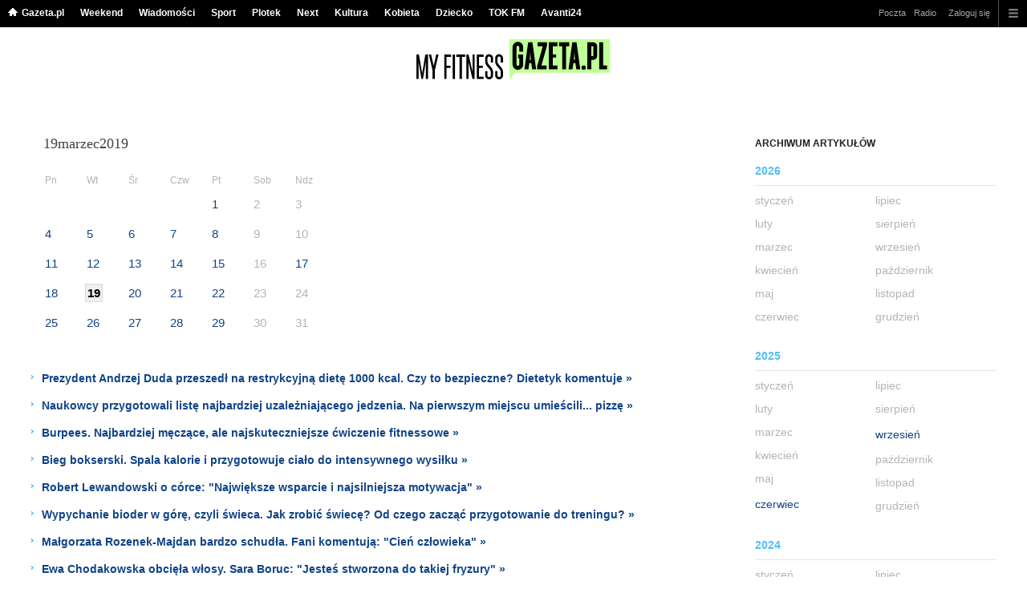

--- FILE ---
content_type: text/html;charset=UTF-8
request_url: https://myfitness.gazeta.pl/myfitness/3660000,0,,,,2019-03-19.html
body_size: 14341
content:
<!DOCTYPE HTML> 
<html>

<!-- head 1.4 -->
<head><meta http-equiv="Content-Type" content="text/html; charset=UTF-8">
<meta http-equiv="Content-Language" content="pl">
<title>Trening, Ćwiczenia, Odchudzanie, Dieta, Zdrowie - MyFitness.Gazeta.pl</title>
<META NAME="ROBOTS" CONTENT="NOARCHIVE">
		<META NAME="GOOGLEBOT" CONTENT="NOARCHIVE">
	<!-- fbopengraph 2.1 -->
<meta property="og:site_name" content="myfitness.pl"/> 
<meta property="fb:app_id" content="1786617661592210"/>
		<meta property="og:locale" content="pl_PL" />

<!-- imageQueue blacked out! -->
<!-- xxxxx -->
<META name="google-site-verification" content="ndHrHBfBczR9E/e2gPRLuP3N0bLbnkkhZKd/awuYWwQ=" />
<meta name="Description" content="Dowiedz się najnowszych wiadomości ze świata Fitness. Plany treningowe, ćwiczenia odchudzające, porady żywieniowe i nie tylko. Jak zacząć trenować? Jak mieć płaski brzuch? Bieganie, siłownia, ćwiczenia na brzuch, nogi, pośladki i ręce. Wszystko dla miłośników sportu i zdrowego trybu życia!">
<meta name="Keywords" content="gazeta,wyborcza,katalog,news,sport,gospodarka,gielda,waluty,kursy,notowania,praca,biznes,pieniadze,kultura,komputer,programy,gry,telewizja,kino,film,kobieta,ogloszenia,oferty,auto,moto,zdrowie,leczenie,turystyka,darmowe,email,poczta,czat">
<!-- zzz metatags app -->
<link rel="stylesheet" href="/css/globalshared.css" type="text/css">
	<link rel="stylesheet" href="/css/catalogSEO.css" type="text/css">
	<link rel="stylesheet" href="/info/ban_NEW.css" type="text/css"><script language="javascript">var now = new Date(2026, 0, 18, 15, 55, 15);</script>

<link rel="shortcut icon" href="/img/gazeta.ico">

<script type="text/javascript"><!--
if (top.frames.length!=0) top.location=self.document.location;
// --></script>
<!-- (C)2000-2014 Gemius SA - gemiusAudience -->
<script type="text/javascript">
<!--//--><![CDATA[//><!--
    var pp_gemius_identifier = new String('d7OVVINQJeEfPfDpW2SAuqdDXfZUcWNO1Dhp82jHBsv.F7/arg=166630/sarg='+'|'+profileCookie);


function gemius_pending(i) { window[i] = window[i] || function() {var x = window[i+'_pdata'] = window[i+'_pdata'] || []; x[x.length]=arguments;};};
setTimeout(function() {
    gemius_pending('gemius_hit'); gemius_pending('gemius_event'); gemius_pending('pp_gemius_hit'); gemius_pending('pp_gemius_event');
    (function(d,t) {try {var gt=d.createElement(t),s=d.getElementsByTagName(t)[0],l='https://gazeta.hit.gemius.pl/xgemius.js'; gt.setAttribute('async','async');
    gt.setAttribute('defer','defer'); gt.src=l; s.parentNode.insertBefore(gt,s);} catch (e) {}})(document,'script');
}, 50);
//--><!]]>
</script> 

<script type="text/javascript">
	var _gaq = _gaq || [];
	_gaq.push(['_setAccount', 'UA-426268-1']);
	_gaq.push(['_setCampaignCookieTimeout', 0]);
	_gaq.push(['_setCustomVar',1,'nr_dzialu',null,3]);
	_gaq.push(['_setAllowAnchor', true]);
	_gaq.push(['_trackPageview']);
	(function() {
	var ga = document.createElement('script');
	ga.type = 'text/javascript'; ga.async = true;
	ga.src = ('https:' == document.location.protocol ? 'https://ssl' : 'http://www') +
	'.google-analytics.com/ga.js';
	var s = document.getElementsByTagName('script')[0];
	s.parentNode.insertBefore(ga, s);
	})();
  </script>

<meta name="viewport" content="width=device-width, initial-scale=1">

<!-- 410355628, [ /fix/elementy/viewport.jsp ], emptyBean-->
<!-- canonical_start -->
<!-- canonical_end -->

<!-- 410411251, [ /tpl/prod/modules/canonical/canonical.jsp ], canonicalModule-->
</head>
<!-- 7, [ /fix/modules/header.jsp ], headerAllArticlesPojoBean-->
<body class="desktop_client">

<!-- new alert START -->
<!-- alias name is empty --><!-- new alert END -->

    <div id="sW">
		<!-- czapeczka -->

<!--CZAPECZKA - START -->
	<!-- 2014###capMobile=0 -->
<!-- 2011=false 2013=true 2014=true czgr= czspgr= al=/aliasy/czapeczka/rwd/myfitness2014.htm -->
           <nav class="mod mod_hat2014 hpFeed " data-bd-viewability-id="hat" data-bd-viewability="1">
		    	   <div class="gridWrap">
           <style>
body {padding-top: 34px;}
body.rwd.responsive {margin-top: 0;}
.rwd.desk #page {padding-top:0}
#cookieInfoMsgWrapper {margin-bottom: -2px;}
</style>
<ul class="c0">
<li class="home bar">
<a href="https://www.gazeta.pl/0,0.html" data-hvr="Gazeta.pl" onClick="gazeta_pl.tagManager ? dataLayer.push({'category': 'CzapeczkaRWD',
'action': 'Gazeta.pl', 'label': location.hostname, 'value': 0, 'nonInteraction': false,  'event': 'zdarzenie'}) : _gaq.push(['_trackEvent', 'CzapeczkaRWD' , 'Gazeta.pl' , location.hostname ,, true]);">Gazeta.pl</a>
</li>
<li class="bar">
<a href="https://weekend.gazeta.pl/weekend/0,0.html" data-hvr="Weekend" onClick="gazeta_pl.tagManager ? dataLayer.push({'category': 'CzapeczkaRWD',
'action': 'Weekend', 'label': location.hostname, 'value': 0, 'nonInteraction': false,  'event': 'zdarzenie'}) : _gaq.push(['_trackEvent', 'CzapeczkaRWD' , 'Weekend' , location.hostname ,, true]);">Weekend</a>
</li>
<li class="bar">
<a data-channel="wiadomosci" href="https://wiadomosci.gazeta.pl/wiadomosci/0,0.html" data-hvr="Wiadomości" onClick="gazeta_pl.tagManager ? dataLayer.push({'category': 'CzapeczkaRWD',
'action': 'Wiadomości', 'label': location.hostname, 'value': 0, 'nonInteraction': false,  'event': 'zdarzenie'}) : _gaq.push(['_trackEvent', 'CzapeczkaRWD' , 'Wiadomości' , location.hostname ,, true]);">Wiadomości</a>
</li>
<li class="bar">
<a data-channel="sport" href="https://www.sport.pl/sport-hp/0,0.html" data-hvr="Sport" onClick="gazeta_pl.tagManager ? dataLayer.push({'category': 'CzapeczkaRWD',
'action': 'Sport', 'label': location.hostname, 'value': 0, 'nonInteraction': false,  'event': 'zdarzenie'}) : _gaq.push(['_trackEvent', 'CzapeczkaRWD' , 'Sport' , location.hostname ,, true]);">Sport</a>
</li>
<li class="bar">
<a data-channel="plotek" href="https://www.plotek.pl/plotek/0,0.html" data-hvr="Plotek" onClick="gazeta_pl.tagManager ? dataLayer.push({'category': 'CzapeczkaRWD',
'action': 'Plotek', 'label': location.hostname, 'value': 0, 'nonInteraction': false,  'event': 'zdarzenie'}) : _gaq.push(['_trackEvent', 'CzapeczkaRWD' , 'Plotek' , location.hostname ,, true]);">Plotek</a>
</li>
<li class="bar">
<a data-channel="next" href="https://next.gazeta.pl/next/0,0.html" data-hvr="Next" onClick="gazeta_pl.tagManager ? dataLayer.push({'category': 'CzapeczkaRWD',
'action': 'Next', 'label': location.hostname, 'value': 0, 'nonInteraction': false,  'event': 'zdarzenie'}) : _gaq.push(['_trackEvent', 'CzapeczkaRWD' , 'Next' , location.hostname ,, true]);">Next</a>
</li>
<li class="bar">
<a data-channel="kultura" href="https://kultura.gazeta.pl/kultura/0,0.html" data-hvr="Kultura" onClick="gazeta_pl.tagManager ? dataLayer.push({'category': 'CzapeczkaRWD',
'action': 'Kultura', 'label': location.hostname, 'value': 0, 'nonInteraction': false,  'event': 'zdarzenie'}) : _gaq.push(['_trackEvent', 'CzapeczkaRWD' , 'Kultura' , location.hostname ,, true]);">Kultura</a>
</li>
<li class="bar">
<a data-channel="kobieta" href="https://kobieta.gazeta.pl/kobieta/0,0.html" data-hvr="Kobieta" onClick="gazeta_pl.tagManager ? dataLayer.push({'category': 'CzapeczkaRWD',
'action': 'Kobieta', 'label': location.hostname, 'value': 0, 'nonInteraction': false,  'event': 'zdarzenie'}) : _gaq.push(['_trackEvent', 'CzapeczkaRWD' , 'Kobieta' , location.hostname ,, true]);">Kobieta</a>
</li>
<li class="bar">
<a data-channel="dziecko" href="https://www.edziecko.pl/edziecko/0,0.html" data-hvr="Dziecko" onClick="gazeta_pl.tagManager ? dataLayer.push({'category': 'CzapeczkaRWD',
'action': 'Dziecko', 'label': location.hostname, 'value': 0, 'nonInteraction': false,  'event': 'zdarzenie'}) : _gaq.push(['_trackEvent', 'CzapeczkaRWD' , 'Dziecko' , location.hostname ,, true]);">Dziecko</a>
</li>
<li class="bar">
<a data-channel="metro" href="https://www.tokfm.pl/Tokfm/0,0.html" data-hvr="TOK FM" onClick="gazeta_pl.tagManager ? dataLayer.push({'category': 'CzapeczkaRWD',
'action': 'TOK FM', 'label': location.hostname, 'value': 0, 'nonInteraction': false,  'event': 'zdarzenie'}) : _gaq.push(['_trackEvent', 'CzapeczkaRWD' , 'TOK FM' , location.hostname ,, true]);">TOK FM</a>
</li>
<li class="bar">
<a data-channel="Avanti24" href="https://avanti24.pl/Avanti/0,0.html" data-hvr="Avanti24" onClick="gazeta_pl.tagManager ? dataLayer.push({'category': 'CzapeczkaRWD',
'action': 'Avanti24', 'label': location.hostname, 'value': 0, 'nonInteraction': false,  'event': 'zdarzenie'}) : _gaq.push(['_trackEvent', 'CzapeczkaRWD' , 'Avanti24' , location.hostname ,, true]);">Avanti24</a>
</li>
</ul>
<!-- 21141756 -->
<!-- htmEOF --><!-- UZREditor --><!-- htmEOF --><!--default, /aliasy/czapeczka/rwd/myfitness2014.htm-->
<ul class="c1">
			        <li class="bar">
<a href="http://poczta.gazeta.pl/" data-hvr="Poczta" onClick="gazeta_pl.tagManager ? dataLayer.push({'category': 'CzapeczkaRWD',
'action': 'Poczta', 'label': location.hostname, 'value': 0, 'nonInteraction': false,  'event': 'zdarzenie'}) : _gaq.push(['_trackEvent', 'CzapeczkaRWD' , 'Poczta' , location.hostname ,, true]);">Poczta</a>
</li>
<li class="bar">
<a href="http://fm.tuba.pl/" data-hvr="Radio" onClick="gazeta_pl.tagManager ? dataLayer.push({'category': 'CzapeczkaRWD',
'action': 'Radio', 'label': location.hostname, 'value': 0, 'nonInteraction': false,  'event': 'zdarzenie'}) : _gaq.push(['_trackEvent', 'CzapeczkaRWD' , 'Radio' , location.hostname ,, true]);">Radio</a>
</li>
<!-- 21141756 -->
<!-- htmEOF --><!-- UZREditor --><!-- htmEOF --><!--default, /aliasy/czapeczka/rwd/myfitness2014_r.htm-->
<li><!-- {{1}} -->
		  <ul class="user">
 					 <li>
 					        <a id="hatLogin" href="https://konto.gazeta.pl/konto/logowanie,.html?utm_nooverride=1&back=https%3A%2F%2Fmyfitness.gazeta.pl%2Fmyfitness%2F3660000%2C0%2C%2C%2C%2C2019-03-19.html" onClick="_gaq.push(['_trackEvent', 'CzapeczkaRWD' , 'Zaloguj się' , location.hostname ,, true]);">Zaloguj się</a>
    					</li>
 					 </ul>
				  </li><!-- to jest zamkniecie {{1}} -->
					<li class="more bar"><input type="checkbox" class="menu">
						<ul>
						    <li><!-- 21141756 -->
<!-- htmEOF --><!-- UZREditor --><!-- htmEOF --><!--default, /aliasy/czapeczka/rwd/myfitness2014_b.htm-->
</li>
							<li class="show_more" data-bd-viewability-id="hatShowMore" data-bd-viewability="1">
							    <nav id="pageNav">
<ul class="buttons">
<li>
<section  class="lists" id="servicesList">
<ul class="first"><li>
<header>Aktualności</header>
<ul >
<li><a id="LinkArea:TRNavPoz" href="https://www.sport.pl/sport-hp/0,0.html#TRNavPoz" title="Sport">Sport</a></li>
<li><a id="LinkArea:TRNavPoz" href="https://www.sport.pl/pilka/0,64946.html#TRNavPoz" title="Piłka nożna">Piłka nożna</a></li>
<li><a id="LinkArea:TRNavPoz" href="https://www.sport.pl/tenis/0,0.html#TRNavPoz" title="Tenis">Tenis</a></li>
<li><a id="LinkArea:TRNavPoz" href="https://www.sport.pl/siatkowka/0,0.html#TRNavPoz" title="Siatkówka">Siatkówka</a></li>
<li><a id="LinkArea:TRNavPoz" href="https://www.sport.pl/koszykowka/0,0.html#TRNavPoz" title="Koszykówka">Koszykówka</a></li>
<li><a id="LinkArea:TRNavPoz" href="https://www.sport.pl/reczna/0,0.html#TRNavPoz" title="Piłka ręczna">Piłka ręczna</a></li>
</ul>
</li>
<li>
<header>Najnowsze artykuły</header>
<ul >
<li><a id="LinkArea:TRNavPoz" href="https://myfitness.gazeta.pl/myfitness/0,166676.html#TRNavPoz" title="Najnowsze wiadomości">Najnowsze wiadomości</a></li>
<li><a id="LinkArea:TRNavPoz" href="https://myfitness.gazeta.pl/myfitness/7,167053,25315530,czy-bieganie-odchudza-jak-biegac-zeby-schudnac-wszystko.html#TRNavPoz" title="Bieganie - Odchudzanie">Bieganie - Odchudzanie</a></li>
<li><a id="LinkArea:TRNavPoz" href="https://myfitness.gazeta.pl/myfitness/7,166897,25298043,salatki-na-wigilie-w-wersji-dietetycznej-poznaj-przepisy-na.html#TRNavPoz" title="Sałatki fit na wigilie">Sałatki fit na wigilie</a></li>
<li><a id="LinkArea:TRNavPoz" href="https://myfitness.gazeta.pl/myfitness/7,166897,25334467,jak-zrobic-w-domu-hummus-najlepsze-i-najzdrowsze-przepisy-na.html#TRNavPoz" title="Jak zrobi hummus - Domowy hummus">Jak zrobi hummus - Domowy hummus</a></li>
<li><a id="LinkArea:TRNavPoz" href="https://myfitness.gazeta.pl/myfitness/7,167053,25334508,znudzily-ci-sie-klasyczne-przysiady-poznaj-5-sposobow-na-urozmaicenie.html#TRNavPoz" title="Przysiady - Trening przysiadów">Przysiady - Trening przysiadów</a></li>
<li><a id="LinkArea:TRNavPoz" href="https://myfitness.gazeta.pl/myfitness/7,166989,24935751,jak-schudnac-do-slubu-kiedy-zaczac-odchudzanie-przed-weselem.html#TRNavPoz" title="Jak schudnąć do ślubu - Odchudzanie przed weselem">Jak schudnąć do ślubu - Odchudzanie przed weselem</a></li>
<li><a id="LinkArea:TRNavPoz" href="https://myfitness.gazeta.pl/myfitness/7,167055,24964724,drgajaca-powieka-dlaczego-powieka-skacze-jakie-sa-przyczyny.html#TRNavPoz" title="Drgająca powieka">Drgające powieki</a></li>
<li><a id="LinkArea:TRNavPoz" href="https://myfitness.gazeta.pl/myfitness/7,166897,23833304,dzienne-zapotrzebowanie-kaloryczne-czym-jest-i-jak-je-obliczyc.html#TRNavPoz" title="Zapotrzebowanie kaloryczne">Zapotrzebowanie kaloryczne</a></li>
<li><a id="LinkArea:TRNavPoz" href="https://myfitness.gazeta.pl/myfitness/7,166630,25111064,trening-bokserski-trening-bokserski-na-silowni-i-w-domu-trening.html#TRNavPoz" title="Trening bokserski">Trening bokserski</a></li>
<li><a id="LinkArea:TRNavPoz" href="https://myfitness.gazeta.pl/myfitness/7,166897,24661635,dieta-na-mase-jak-powinna-wygladac-dieta-na-mase-miesniowa.html#TRNavPoz" title="Co jeść na masę">Co jeść na masę</a></li>
<li><a id="LinkArea:TRNavPoz" href="https://myfitness.gazeta.pl/myfitness/7,166737,24861063,skrecona-kostka-jak-radzic-sobie-z-kontuzja-stawu-skokowego.html#TRNavPoz" title="Skręcenie kostki">Skręcenie kostki</a></li>
<li><a id="LinkArea:TRNavPoz" href="https://myfitness.gazeta.pl/myfitness/7,167055,24528707,weekendowe-odsypianie-szkodzi-naszemu-zdrowiu-dowiedz-sie-dlaczego.html#TRNavPoz" title="Odsypianie - Sen">Odsypianie - Sen</a></li>
<li><a id="LinkArea:TRNavPoz" href="https://myfitness.gazeta.pl/myfitness/7,166897,24454705,odchudzanie-to-nie-glodowka-tygodniowy-jadlospis-od-ewy-chodakowskiej.html#TRNavPoz" title="Jadłospis na tydzień - Ewa Chodakowska">Jadłospis na tydzień - Ewa Chodakowska</a></li>
<li><a id="LinkArea:TRNavPoz" href="https://myfitness.gazeta.pl/myfitness/7,166737,24916119,trening-w-iii-trymestrze-ciazy-przeciwwskazania-do-aktywnosci.html#TRNavPoz" title="Trening w III trymestrze ciąży">Trening w III trymestrze ciąży</a></li>
<li><a id="LinkArea:TRNavPoz" href="https://myfitness.gazeta.pl/myfitness/7,166737,24916111,trening-w-ii-trymestrze-ciazy-przeciwwskazania-do-aktywnosci.html#TRNavPoz" title="Trening w II trymestrze ciąży">Trening w II trymestrze ciąży</a></li>
<li><a id="LinkArea:TRNavPoz" href="https://myfitness.gazeta.pl/myfitness/7,166737,24916136,trening-w-domu-z-dzieckiem-zestaw-cwiczen-ktore-mozesz-wykonac.html#TRNavPoz" title="Trening w domu z dzieckiem - Zestaw ćwiczeń">Trening w domu z dzieckiem - Zestaw ćwiczeń</a></li>
</ul>
</li>
</ul><ul><li>
<header>Trening</header>
<ul >
<li><a id="LinkArea:TRNavPoz" href="https://myfitness.gazeta.pl/myfitness/1,166737,12283136,Trening_kardio___najwieksze_bledy.html#TRNavPoz" title="Trening kardio">Trening kardio</a></li>
<li><a id="LinkArea:TRNavPoz" href="https://myfitness.gazeta.pl/myfitness/7,167053,24994997,trening-push-pull-na-czym-polega-push-pull-co-daje-push-pull.html#TRNavPoz" title="Push Pull">Push Pull</a></li>
<li><a id="LinkArea:TRNavPoz" href="https://myfitness.gazeta.pl/myfitness/7,166737,24873206,8-minute-abs-zrob-brzuch-w-8-minut.html#TRNavPoz" title="8 minut abs">8 minut abs</a></li>
<li><a id="LinkArea:TRNavPoz" href="https://myfitness.gazeta.pl/myfitness/7,166737,24529670,tetno-spoczynkowe-jakie-powinno-byc-tetno-spoczynkowe-jak.html#TRNavPoz" title="Tętno spoczynkowe">Tętno spoczynkowe</a></li>
<li><a id="LinkArea:TRNavPoz" href="https://myfitness.gazeta.pl/myfitness/7,166737,24537428,rozgrzewka-jak-powinna-wygladac-prawidlowa-rozgrzewka-przed.html#TRNavPoz" title="Rozgrzewka - Co to jest rozgrzewka">Rozgrzewka - Co to jest rozgrzewka</a></li>
<li><a id="LinkArea:TRNavPoz" href="https://myfitness.gazeta.pl/myfitness/7,166737,24530411,pompki-rodzaje-i-efekty-pompek-jak-prawidlowo-robic-pompki.html#TRNavPoz" title="Pompki rodzaje">Pompki rodzaje</a></li>
<li><a id="LinkArea:TRNavPoz" href="https://myfitness.gazeta.pl/myfitness/7,166737,24537905,podciaganie-na-drazku-jak-poprawnie-podciagac-sie-na-drazku.html#TRNavPoz" title="Podciąganie na drążku - Ćwiczenia na drążku">Podciąganie na drążku - Ćwiczenia na drążku</a></li>
<li><a id="LinkArea:TRNavPoz" href="https://myfitness.gazeta.pl/myfitness/7,166737,24514256,pompki-na-poreczach-jak-robic-pompki-jakie-efekty-daja-pompki.html#TRNavPoz" title="Pompki na poręczach">Pompki na poręczach</a></li>
<li><a id="LinkArea:TRNavPoz" href="https://myfitness.gazeta.pl/myfitness/7,166737,24537664,cwiczenia-na-klatke-dlaczego-warto-trenowac-klatke-piersiowa.html#TRNavPoz" title="Trening klatki piersiowej">Trening klatki piersiowej</a></li>
<li><a id="LinkArea:TRNavPoz" href="https://myfitness.gazeta.pl/myfitness/7,166737,24537382,cwiczenia-z-hantlami-najlepsze-cwiczenia-z-hantlami-na-plecy.html#TRNavPoz" title="Ćwiczenia z hantlami - Hantle">Ćwiczenia z hantlami - Hantle</a></li>
<li><a id="LinkArea:TRNavPoz" href="https://myfitness.gazeta.pl/myfitness/7,166737,24529335,trening-funkcjonalny-co-to-jest-trening-funkcjonalny-i-jakie.html#TRNavPoz" title="Trening funkcjonalny - ćwiczenia">Trening funkcjonalny - ćwiczenia</a></li>
<li><a id="LinkArea:TRNavPoz" href="https://myfitness.gazeta.pl/myfitness/7,166737,24530543,cwiczenia-na-barki-jak-wypracowac-szerokie-barki.html#TRNavPoz" title="Ćwiczenia na barki - trening">Ćwiczenia na barki - trening</a></li>
<li><a id="LinkArea:TRNavPoz" href="https://myfitness.gazeta.pl/myfitness/7,166737,24530450,cwiczenia-na-triceps-jakie-cwiczenia-na-triceps.html#TRNavPoz" title="Triceps trening - ćwiczenia">Triceps trening - ćwiczenia</a></li>
<li><a id="LinkArea:TRNavPoz" href="https://myfitness.gazeta.pl/myfitness/7,166737,24530411,pompki-rodzaje-i-efekty-pompek-jak-prawidlowo-robic-pompki.html#TRNavPoz" title="Pompki - trening pompek">Pompki - trening pompek</a></li>
<li><a id="LinkArea:TRNavPoz" href="https://myfitness.gazeta.pl/myfitness/7,166737,24537951,cwiczenia-z-pilka-jakie-efekty-przynosza-cwiczenia-z-pilka.html#TRNavPoz" title="Ćwiczenia z piłką">Ćwiczenia z piłką</a></li>
<li><a id="LinkArea:TRNavPoz" href="https://myfitness.gazeta.pl/myfitness/7,166737,24530377,trening-obwodowy-jakie-przynosi-efekty-przykladowy-trening.html#TRNavPoz" title="Trening obwodowy - co to jest">Trening obwodowy - co to jest</a></li>
</ul>
</li>
<li>
<header>Dieta sportowca</header>
<ul >
<li><a id="LinkArea:TRNavPoz" href="https://myfitness.gazeta.pl/myfitness/56,166897,19643344,dieta-abs-12-produktow-na-plaski-brzuch.html#TRNavPoz" title="Dieta ABS - Dieta na płaski brzuch">Dieta ABS - Dieta na płaski brzuch</a></li>
<li><a id="LinkArea:TRNavPoz" href="https://myfitness.gazeta.pl/myfitness/1,166897,15399289,Oczyszczanie_organizmu___menu_na_caly_dzien.html#TRNavPoz" title="Oczyszczanie organizmu">Oczyszczanie organizmu</a></li>
<li><a id="LinkArea:TRNavPoz" href="https://myfitness.gazeta.pl/myfitness/1,166897,14980952,Ilosc_kontra_jakosc_diety___dlaczego_liczenie_kalorii.html#TRNavPoz" title="Liczenie kalorii - ilość kalorii">Liczenie kalorii - ilość kalorii</a></li>
<li><a id="LinkArea:TRNavPoz" href="https://myfitness.gazeta.pl/myfitness/1,166897,13639846,detoks-czyli-odtruwanie-organizmu-domowy-jednodniowy-sposob.html#TRNavPoz" title="Detoks - odtruwanie organizmu">Detoks - odtruwanie organizmu</a></li>
<li><a id="LinkArea:TRNavPoz" href="https://myfitness.gazeta.pl/myfitness/1,166897,19632786,co-da-ci-picie-zielonych-smoothies-przez-10-dni-sprawdz.html#TRNavPoz" title="Zielone koktajle - Smoothies">Zielone koktajle - Smoothies</a></li>
<li><a id="LinkArea:TRNavPoz" href="https://myfitness.gazeta.pl/myfitness/56,166897,14598244,Zdrowe_przekaski_na_noc__5_PROPOZYCJI_.html#TRNavPoz" title="Zdrowe przekąski">Zdrowe przekąski</a></li>
<li><a id="LinkArea:TRNavPoz" href="https://myfitness.gazeta.pl/myfitness/1,166897,19529857,lazanki-z-kapusta-jak-odchudzic-tradycyjne-polskie-danie.html#TRNavPoz" title="Karp w galarecie">Karp w galarecie</a></li>
<li><a id="LinkArea:TRNavPoz" href="https://myfitness.gazeta.pl/myfitness/1,166897,19010170,karp-w-galarecie-potrawa-nie-tylko-na-swieta.html#TRNavPoz" title="Zielony koktajl">Zielony koktajl</a></li>
<li><a id="LinkArea:TRNavPoz" href="https://myfitness.gazeta.pl/myfitness/56,166897,22963291,zupa-mocy-czyli-rosol-pieciu-przemian-anny-lewandowskiej.html#TRNavPoz" title="Zupa mocy">Zupa mocy</a></li>
<li><a id="LinkArea:TRNavPoz" href="https://myfitness.gazeta.pl/myfitness/1,166897,13065323,Ciasteczka_do_100_kalorii__5_PRZEPISOW_.html#TRNavPoz" title="Ciasteczka do 100 kalorii">Ciasteczka do 100 kalorii</a></li>
</ul>
</li>
</ul><ul><li>
<header>Ćwiczenia</header>
<ul >
<li><a id="LinkArea:TRNavPoz" href="https://myfitness.gazeta.pl/myfitness/7,166737,24539886,cwiczenia-na-wewnetrzna-strone-ud-jakie-cwiczenia-beda-najlepsze.html#TRNavPoz" title="Wewnętrzna strona ud - ćwiczenia">Wewnętrzna strona ud - ćwiczenia</a></li>
<li><a id="LinkArea:TRNavPoz" href="https://myfitness.gazeta.pl/myfitness/7,166737,24539602,cwiczenia-na-ramiona-jak-wyszczuplic-ramiona.html#TRNavPoz" title="Ćwiczenia na ramiona">Ćwiczenia na ramiona</a></li>
<li><a id="LinkArea:TRNavPoz" href="https://myfitness.gazeta.pl/myfitness/7,166737,24714199,cwiczenia-izometryczne-na-czym-polegaja-cwiczenia-izometryczne.html#TRNavPoz" title="Ćwiczenia izometryczne">Ćwiczenia izometryczne</a></li>
<li><a id="LinkArea:TRNavPoz" href="https://myfitness.gazeta.pl/myfitness/7,166737,24758727,cwiczenia-z-gumami-jakie-efekty-przynosza-cwiczenia-z-gumami.html#TRNavPoz" title="Ćwiczenia z gumami">Ćwiczenia z gumami</a></li>
<li><a id="LinkArea:TRNavPoz" href="https://myfitness.gazeta.pl/myfitness/7,166737,24529293,cwiczenia-na-posladki-jak-powinien-wygladac-skuteczny-trening.html#TRNavPoz" title="Ćwiczenia na pośladki">Ćwiczenia na pośladki</a></li>
<li><a id="LinkArea:TRNavPoz" href="https://myfitness.gazeta.pl/myfitness/7,166737,24470791,jak-zrobic-mostek-oto-cwiczenia-krok-po-kroku.html#TRNavPoz" title="Jak zrobić mostek">Jak zrobić mostek</a></li>
<li><a id="LinkArea:TRNavPoz" href="https://myfitness.gazeta.pl/myfitness/7,166737,24529156,cwiczenia-na-biceps-jaki-trening-na-biceps-najlepsze-cwiczenia.html#TRNavPoz" title="Trening na biceps - ćwiczenia">Trening na biceps - ćwiczenia</a></li>
<li><a id="LinkArea:TRNavPoz" href="https://myfitness.gazeta.pl/myfitness/7,166737,24412797,joga-dla-poczatkujacych-jak-zaczac.html#TRNavPoz" title="Joga - jak zacząć">Joga - jak zacząć</a></li>
<li><a id="LinkArea:TRNavPoz" href="https://myfitness.gazeta.pl/myfitness/7,166737,24712034,cwiczenia-na-kregoslup-ledzwiowy-kiedy-bol-kregoslupa-ledzwiowego.html#TRNavPoz" title="Kręgosłup lędźwiowy ćwiczenia">Kręgosłup lędźwiowy ćwiczenia</a></li>
<li><a id="LinkArea:TRNavPoz" href="https://myfitness.gazeta.pl/myfitness/56,166737,17380356,Trening_na_brazylijskie_posladki.html#TRNavPoz" title="Trening na jędrne pośladki">Trening na jędrne pośladki</a></li>
<li><a id="LinkArea:TRNavPoz" href="https://myfitness.gazeta.pl/myfitness/7,166737,24411025,jak-zrobic-szpagat-oto-najskuteczniejsze-cwiczenia.html#TRNavPoz" title="Jak zrobić szpagat - ćwiczenia">Jak zrobić szpagat - ćwiczenia</a></li>
<li><a id="LinkArea:TRNavPoz" href="https://myfitness.gazeta.pl/myfitness/56,166737,22869109,jak-zaczac-biegac-plan-treningowy-dzieki-ktoremu-bieganie.html#TRNavPoz" title="Jak zacząć biegać">Jak zacząć biegać</a></li>
<li><a id="LinkArea:TRNavPoz" href="https://myfitness.gazeta.pl/myfitness/7,166737,24345656,kalistenika-jak-cwiczyc-plan-treningowy.html#TRNavPoz" title="Kalistenika">Kalistenika</a></li>
<li><a id="LinkArea:TRNavPoz" href="https://myfitness.gazeta.pl/myfitness/7,166737,24376859,hipertrofia-miesniowa-czym-jest-trening-hipertroficzny.html#TRNavPoz" title="Hipertrofia mięśniowa">Hipertrofia mięśniowa</a></li>
<li><a id="LinkArea:TRNavPoz" href="https://myfitness.gazeta.pl/myfitness/7,166737,24361056,spinning-na-czym-polega-i-jakie-daje-efekty.html#TRNavPoz" title="Spinning - Trening">Spinning - Trening</a></li>
<li><a id="LinkArea:TRNavPoz" href="https://myfitness.gazeta.pl/myfitness/1,166737,10508825,cwiczenia-na-uda-i-posladki-wybieramy-te-najlepsze.html#TRNavPoz" title="Ćwiczenia na uda i pośladki">Ćwiczenia na uda i pośladki</a></li>
<li><a id="LinkArea:TRNavPoz" href="https://myfitness.gazeta.pl/myfitness/1,166737,14474830,3_cwiczenia_na_brzuch__ktore_daja_szybkie_efekty.html#TRNavPoz" title="Ćwiczenia na szczupły brzuch">Ćwiczenia na szczupły brzuch</a></li>
<li><a id="LinkArea:TRNavPoz" href="https://myfitness.gazeta.pl/myfitness/1,166737,13344833,Trening_ze_skakanka_ksztaltuje_cala_sylwetke.html#TRNavPoz" title="Skakanie na skakance - Skakanka">Skakanie na skakance - Skakanka</a></li>
<li><a id="LinkArea:TRNavPoz" href="https://myfitness.gazeta.pl/myfitness/7,166737,24352076,co-to-jest-trening-obwodowy-i-jak-go-wykonac.html#TRNavPoz" title="Trening obwodowy">Trening obwodowy</a></li>
<li><a id="LinkArea:TRNavPoz" href="https://myfitness.gazeta.pl/myfitness/7,166737,24521591,cwiczenia-na-plecy-dlaczego-warto-cwiczyc-miesnie-plecow-najlepsze.html#TRNavPoz" title="Trening pleców">Trening pleców</a></li>
<li><a id="LinkArea:TRNavPoz" href="https://myfitness.gazeta.pl/myfitness/1,166737,13470084,Trening_cardio_pomoze_schudnac.html#TRNavPoz" title="Trening Cardio">Trening Cardio</a></li>
<li><a id="LinkArea:TRNavPoz" href="https://myfitness.gazeta.pl/myfitness/1,166737,14100634,Cwiczenia_na_ramiona___ujedrnia_i_wyrzezbia_miesnie.html#TRNavPoz" title="Ćwiczenia na ramiona">Ćwiczenia na ramiona</a></li>
<li><a id="LinkArea:TRNavPoz" href="https://myfitness.gazeta.pl/myfitness/1,166737,13750680,6-weidera-cwiczenia-dajace-szanse-na-plaski-brzuch.html#TRNavPoz" title="6 Weidera - a6w - na brzuch">6 Weidera - a6w - na brzuch</a></li>
<li><a id="LinkArea:TRNavPoz" href="https://myfitness.gazeta.pl/myfitness/7,167055,24264521,plaski-brzuch-jak-u-emily-ratajkowski-oto-jej-dieta-i-cwiczenia.html#TRNavPoz" title="Płaski brzuch">Płaski brzuch</a></li>
<li><a id="LinkArea:TRNavPoz" href="https://myfitness.gazeta.pl/myfitness/1,166737,13762547,Cwiczenia_na_plecy___jak_zlikwidowac_boczki_i_waleczki.html#TRNavPoz" title="Ćwiczenia na plecy">Ćwiczenia na plecy</a></li>
<li><a id="LinkArea:TRNavPoz" href="https://myfitness.gazeta.pl/myfitness/1,166737,12946725,Pilates___zajecia__ktore_wzmocnia__ulecza_i_wyrzezbia.html#TRNavPoz" title="Pilates">Pilates</a></li>
</ul>
</li>
</ul><ul><li>
<header>Odżywianie</header>
<ul >
<li><a id="LinkArea:TRNavPoz" href="https://myfitness.gazeta.pl/myfitness/7,166897,21706499,30-dni-bez-slodyczy-jak-odstawic-cukier-i-co-sie-zmienilo.html#TRNavPoz" title="Jak dostawić cukier">Jak dostawić cukier</a></li>
<li><a id="LinkArea:TRNavPoz" href="https://myfitness.gazeta.pl/myfitness/1,166989,9848181,25_produktow__ktore_ulatwia_odchudzanie.html#TRNavPoz" title="Produkty ułatwiające odchudzanie">Produkty ułatwiające odchudzanie</a></li>
<li><a id="LinkArea:TRNavPoz" href="https://myfitness.gazeta.pl/myfitness/7,166897,24760448,ocet-jablkowy-na-odchudzanie-jak-pic-ocet-jablkowy-czy-mozna.html#TRNavPoz" title="Ocet jabłkowy - Jak pić">Ocet jabłkowy - Jak pić</a></li>
<li><a id="LinkArea:TRNavPoz" href="https://myfitness.gazeta.pl/myfitness/56,166897,15850842,Kasza_jaglana_na_slodko__5_PRZEPISOW_.html#TRNavPoz" title="Kasza jaglana na słodko">Kasza jaglana na słodko</a></li>
<li><a id="LinkArea:TRNavPoz" href="https://myfitness.gazeta.pl/myfitness/1,166897,10233660,Kawa_przed_treningiem__pic_czy_nie_pic_.html#TRNavPoz" title="Kawa przed treningiem">Kawa przed treningiem</a></li>
<li><a id="LinkArea:TRNavPoz" href="https://myfitness.gazeta.pl/myfitness/56,166897,23506619,pyszne-i-bezkarne-czyli-5-przepisow-na-fit-desery-od-ani-lewandowskiej.html#TRNavPoz" title="Anna Lewandowska - Desery Fit">Anna Lewandowska - Desery Fit</a></li>
<li><a id="LinkArea:TRNavPoz" href="https://myfitness.gazeta.pl/myfitness/1,166897,11614575,Dieta__Nie_mam_na_to_czasu_.html#TRNavPoz" title="Dieta - Jak zacząć">Dieta - Jak zacząć</a></li>
<li><a id="LinkArea:TRNavPoz" href="https://myfitness.gazeta.pl/myfitness/1,166897,10450658,20_zdrowych_przekasek_do_100_kcal.html#TRNavPoz" title="Zdrowe przekąski">Zdrowe przekąski</a></li>
<li><a id="LinkArea:TRNavPoz" href="https://myfitness.gazeta.pl/myfitness/1,166897,10528435,Przyprawy_na_lepsze_trawienie.html#TRNavPoz" title="Przyprawy na trawienie">Przyprawy na trawienie</a></li>
<li><a id="LinkArea:TRNavPoz" href="https://myfitness.gazeta.pl/myfitness/1,166897,12226652,Zdrowe_przekaski_na_letnia_impreze.html#TRNavPoz" title="Zdrowe przekąski">Zdrowe przekąski</a></li>
<li><a id="LinkArea:TRNavPoz" href="https://myfitness.gazeta.pl/myfitness/1,166897,13073066,Ktory_alkohol_ma_najmniej_kalorii_.html#TRNavPoz" title="Alkohol kalorie">Alkohol kalorie</a></li>
<li><a id="LinkArea:TRNavPoz" href="https://myfitness.gazeta.pl/myfitness/1,166897,13137562,Pomysly_na_lekkie_przekaski_na_wieczorny_glod.html#TRNavPoz" title="Lekkie przekąski na wieczór">Lekkie przekąski na wieczór</a></li>
<li><a id="LinkArea:TRNavPoz" href="https://myfitness.gazeta.pl/myfitness/1,166897,13065323,Ciasteczka_do_100_kalorii__5_PRZEPISOW_.html#TRNavPoz" title="Ciasteczka Fit - 100 kalorii">Ciasteczka Fit - 100 kalorii</a></li>
<li><a id="LinkArea:TRNavPoz" href="https://myfitness.gazeta.pl/myfitness/1,166897,18243683,Omlet_bialkowy__Przepis_na_zdrowy_i_smaczny_posilek.html#TRNavPoz" title="Omlet białkowy">Omlet białkowy</a></li>
<li><a id="LinkArea:TRNavPoz" href="https://myfitness.gazeta.pl/myfitness/7,166897,24396707,koktajle-warzywne-sposob-na-detoks-i-szczupla-sylwetke.html#TRNavPoz" title="Koktajle warzywne">Koktajle warzywne</a></li>
<li><a id="LinkArea:TRNavPoz" href="https://myfitness.gazeta.pl/myfitness/7,166897,24325861,peganizm-najmodniejsza-dieta-w-2019-roku.html#TRNavPoz" title="Peganizm - Dieta">Peganizm - Dieta</a></li>
<li><a id="LinkArea:TRNavPoz" href="https://myfitness.gazeta.pl/myfitness/7,166897,24261518,trac-zbedne-kilogramy-szybko-i-bez-wyrzeczen-oto-the-dubrow.html#TRNavPoz" title="The Dubrow Diet - Dieta">The Dubrow Diet - Dieta</a></li>
<li><a id="LinkArea:TRNavPoz" href="https://myfitness.gazeta.pl/myfitness/1,166897,13753890,Suszone_owoce___zdrowa_przekaska_czy_bomba_kaloryczna_.html#TRNavPoz" title="Suszone owoce">Suszone owoce</a></li>
<li><a id="LinkArea:TRNavPoz" href="https://myfitness.gazeta.pl/myfitness/56,166897,18661869,woda-z-cytryna-len-mielony-a-moze-ocet-jablkowy-od-czego.html#TRNavPoz" title="Woda z cytryną">Woda z cytryną</a></li>
<li><a id="LinkArea:TRNavPoz" href="https://myfitness.gazeta.pl/myfitness/7,166897,24105478,5-fit-przepisow-z-awokado-w-roli-glownej.html#TRNavPoz" title="Awokado - Przepisy">Awokado - Przepisy</a></li>
<li><a id="LinkArea:TRNavPoz" href="https://myfitness.gazeta.pl/myfitness/1,166897,13137562,Pomysly_na_lekkie_przekaski_na_wieczorny_glod.html#TRNavPoz" title="Jedzenie na wieczór - przekąski">Jedzenie na wieczór - przekąski</a></li>
<li><a id="LinkArea:TRNavPoz" href="https://myfitness.gazeta.pl/myfitness/1,166897,10528435,Przyprawy_na_lepsze_trawienie.html#TRNavPoz" title="Przyprawy">Przyprawy</a></li>
</ul>
</li>
</ul><ul><li>
<header>Porady</header>
<ul >
<li><a id="LinkArea:TRNavPoz" href="https://myfitness.gazeta.pl/myfitness/7,166989,24780020,jak-schudnac-7-kg-w-miesiac-czy-mozna-schudnac-7-kg-w-miesiac.html#TRNavPoz" title="Jak schudnąć 7 kg">Jak schudnąć 7 kg</a></li>
<li><a id="LinkArea:TRNavPoz" href="https://myfitness.gazeta.pl/myfitness/1,166737,19529411,jak-schudnac-z-ud-dieta-i-cwiczenia.html#TRNavPoz" title="Jak schudnąć z nóg">Jak schudnąć z nóg</a></li>
<li><a id="LinkArea:TRNavPoz" href="https://myfitness.gazeta.pl/myfitness/7,166737,24690663,miesien-czworoboczny-rodzaje-miesni-czworobocznych-i-funkcje.html#TRNavPoz" title="Mięsień czworoboczny">Mięsień czworoboczny</a></li>
<li><a id="LinkArea:TRNavPoz" href="https://myfitness.gazeta.pl/myfitness/7,166737,24546954,miesien-dwuglowy-uda-jak-zapobiegac-urazom-miesnia-dwuglowego.html#TRNavPoz" title="Mięsień dwugłowy uda">Mięsień dwugłowy uda</a></li>
<li><a id="LinkArea:TRNavPoz" href="https://myfitness.gazeta.pl/myfitness/1,166897,13639846,detoks-czyli-odtruwanie-organizmu-domowy-jednodniowy-sposob.html#TRNavPoz" title="Detoks - Odtruwanie ogranizmu">Detoks - Odtruwanie ogranizmu</a></li>
<li><a id="LinkArea:TRNavPoz" href="https://myfitness.gazeta.pl/myfitness/7,166737,24559987,przysiad-bulgarski-z-hantlami-przysiad-bulgarski-czyli-jaki.html#TRNavPoz" title="Przysiad bułgarski">Przysiad bułgarski</a></li>
<li><a id="LinkArea:TRNavPoz" href="https://myfitness.gazeta.pl/myfitness/7,167055,24943238,opuchlizna-jak-zmniejszyc-opuchlizne-domowe-sposoby-na-opuchlizne.html#TRNavPoz" title="Opuchlizna - Sposoby na opuchliznę">Opuchlizna - Sposoby na opuchliznę</a></li>
<li><a id="LinkArea:TRNavPoz" href="https://myfitness.gazeta.pl/myfitness/56,166989,20171187,jak-schudnac-10-kg-w-2-miesiace-plan-jadlospis.html#TRNavPoz" title="Jak schudnąć 10 kg">Jak schudnąć 10 kg</a></li>
<li><a id="LinkArea:TRNavPoz" href="https://myfitness.gazeta.pl/myfitness/7,166989,24779010,jak-schudnac-2-kg-w-tydzien-co-jesc-aby-schudnac-2-kg-w-tydzien.html#TRNavPoz" title="Jak schudnąć 2 kg">Jak schudnąć 2 kg</a></li>
<li><a id="LinkArea:TRNavPoz" href="https://myfitness.gazeta.pl/myfitness/1,166989,20027560,jak-schudnac-5-kilogramow-2-tygodniowy-plan.html#TRNavPoz" title="Jak schudnąć 5 kg">Jak schudnąć 5 kg</a></li>
<li><a id="LinkArea:TRNavPoz" href="https://myfitness.gazeta.pl/myfitness/1,166737,18291688,100_pompek_w_6_tygodni__PLAN_TRENINGOWY_.html#TRNavPoz" title="100 pompek - Trening">100 pompek - Trening</a></li>
<li><a id="LinkArea:TRNavPoz" href="https://myfitness.gazeta.pl/myfitness/1,166737,14171051,Trening_silowy_dla_dziewczyn___obalamy_mity.html#TRNavPoz" title="Trening ze sztangą">Trening ze sztangą</a></li>
<li><a id="LinkArea:TRNavPoz" href="https://myfitness.gazeta.pl/myfitness/1,167055,9646010,Po_treningu_idz_do_sauny.html#TRNavPoz" title="Sauna po treningu">Sauna po treningu</a></li>
<li><a id="LinkArea:TRNavPoz" href="https://myfitness.gazeta.pl/myfitness/7,166737,24376514,squash-na-czym-polega-gra-ktora-pozwala-spalic-mnostwo-kalorii.html#TRNavPoz" title="Squash - Co to jest?">Squash - Co to jest?</a></li>
<li><a id="LinkArea:TRNavPoz" href="https://myfitness.gazeta.pl/myfitness/1,166737,13521386,Chcesz_sie_pozbyc_cellulitu__Rob_2_proste_cwiczenia.html#TRNavPoz" title="Jak pozbyć się cellulitu - Ćwiczenia">Jak pozbyć się cellulitu - Ćwiczenia</a></li>
<li><a id="LinkArea:TRNavPoz" href="https://myfitness.gazeta.pl/myfitness/7,166737,24515045,kundalini-joga-ktora-budzi-sprzeczne-opinie-joga-kundalini.html#TRNavPoz" title="Joga Kundalini">Joga Kundalini</a></li>
<li><a id="LinkArea:TRNavPoz" href="https://myfitness.gazeta.pl/myfitness/7,166897,23833304,dzienne-zapotrzebowanie-kaloryczne-czym-jest-i-jak-je-obliczyc.html#TRNavPoz" title="Zapotrzebowanie kaloryczne - Jak obliczać">Zapotrzebowanie kaloryczne - Jak obliczać</a></li>
<li><a id="LinkArea:TRNavPoz" href="https://myfitness.gazeta.pl/myfitness/7,166737,24343045,drazek-do-podciagania-jaki-wybrac-jak-podciagac-sie-na-drazku.html#TRNavPoz" title="Drążek do podciągania">Drążek do podciągania</a></li>
<li><a id="LinkArea:TRNavPoz" href="https://myfitness.gazeta.pl/myfitness/1,166737,19529605,rower-stacjonarny-dlaczego-warto.html#TRNavPoz" title="Rower stacjonarny">Rower stacjonarny</a></li>
<li><a id="LinkArea:TRNavPoz" href="https://myfitness.gazeta.pl/myfitness/56,166737,22869109,jak-zaczac-biegac-plan-treningowy-dzieki-ktoremu-bieganie.html#TRNavPoz" title="Jak zacząć biegać?">Jak zacząć biegać?</a></li>
<li><a id="LinkArea:TRNavPoz" href="https://myfitness.gazeta.pl/myfitness/1,166897,14980952,Ilosc_kontra_jakosc_diety___dlaczego_liczenie_kalorii.html#TRNavPoz" title="Liczenie kalorii">Liczenie kalorii</a></li>
<li><a id="LinkArea:TRNavPoz" href="https://myfitness.gazeta.pl/myfitness/1,166897,15399289,Oczyszczanie_organizmu___menu_na_caly_dzien.html#TRNavPoz" title="Oczyszczanie organizmu - menu na cały dzień">Oczyszczanie organizmu - menu na cały dzień</a></li>
<li><a id="LinkArea:TRNavPoz" href="https://myfitness.gazeta.pl/myfitness/1,166737,14171051,Trening_silowy_dla_dziewczyn___obalamy_mity.html#TRNavPoz" title="Trening siłowy dla kobiet">Trening siłowy dla kobiet</a></li>
<li><a id="LinkArea:TRNavPoz" href="https://myfitness.gazeta.pl/myfitness/7,167055,24248379,otylosc-zle-wplywa-na-nasz-intelekt.html#TRNavPoz" title="Otyłość">Otyłość</a></li>
<li><a id="LinkArea:TRNavPoz" href="https://myfitness.gazeta.pl/myfitness/1,166897,13073066,Ktory_alkohol_ma_najmniej_kalorii_.html#TRNavPoz" title="Alkohol - kalorie">Alkohol - kalorie</a></li>
<li><a id="LinkArea:TRNavPoz" href="https://kobieta.gazeta.pl/kobieta/1,127066,18412249,ile-mozna-schudnac-na-wczasach-odchudzajacych-sprawdzamy-czy.html#TRNavPoz" title="Wczasy odchudzające">Wczasy odchudzające</a></li>
</ul>
</li>
</ul><ul><li>
<header>Gwiazdy</header>
<ul >
<li><a id="LinkArea:TRNavPoz" href="https://myfitness.gazeta.pl/trening+gwiazd#TRNavPoz" title="Trening gwiazd">Trening Gwiazd</a></li>
<li><a id="LinkArea:TRNavPoz" href="https://myfitness.gazeta.pl/polskie+gwiazdy#TRNavPoz" title="Polskie Gwiazdy">Polskie Gwiazdy</a></li>
<li><a id="LinkArea:TRNavPoz" href="https://myfitness.gazeta.pl/ewa+chodakowska#TRNavPoz" title="Ewa Chodakowska">Ewa Chodakowska</a></li>
<li><a id="LinkArea:TRNavPoz" href="https://myfitness.gazeta.pl/anna+lewandowska#TRNavPoz" title="Anna Lewandowska">Anna Lewandowska</a></li>
<li><a id="LinkArea:TRNavPoz" href="https://myfitness.gazeta.pl/jennifer+lopez#TRNavPoz" title="Jennifer Lopez">Jennifer Lopez</a></li>
<li><a id="LinkArea:TRNavPoz" href="https://myfitness.gazeta.pl/emily+ratajkowski#TRNavPoz" title="Emily Ratajkowski">Emily Ratajkowski</a></li>
<li><a id="LinkArea:TRNavPoz" href="https://myfitness.gazeta.pl/demi+lovato#TRNavPoz" title="Demi Lovato">Demi Lovato</a></li>
<li><a id="LinkArea:TRNavPoz" href="https://myfitness.gazeta.pl/karolina+szostak#TRNavPoz" title="Karolina Szostak">Karolina Szostak</a></li>
<li><a id="LinkArea:TRNavPoz" href="https://myfitness.gazeta.pl/maja-bohosiewicz#TRNavPoz" title="Maja Bohosiewicz">Maja Bohosiewicz</a></li>
<li><a id="LinkArea:TRNavPoz" href="https://myfitness.gazeta.pl/anja+rubik#TRNavPoz" title="Anja Rubik">Anja Rubik</a></li>
<li><a id="LinkArea:TRNavPoz" href="https://myfitness.gazeta.pl/sylwia-szostak#TRNavPoz" title="Sylwia Szostak">Sylwia Szostak</a></li>
<li><a id="LinkArea:TRNavPoz" href="https://myfitness.gazeta.pl/julia+wieniawa#TRNavPoz" title="Julia Wieniawa">Julia Wieniawa</a></li>
<li><a id="LinkArea:TRNavPoz" href="https://myfitness.gazeta.pl/ma%B3gorzata+rozenek-majdan#TRNavPoz" title="Małgorzata Rozenek Majdan">Małgorzata Rozenek Majdan</a></li>
<li><a id="LinkArea:TRNavPoz" href="https://myfitness.gazeta.pl/marina+%B3uczenko-szcz%EAsna#TRNavPoz" title="Marina Łuczenko-Szczęsna">Marina Łuczenko-Szczęsna</a></li>
<li><a id="LinkArea:TRNavPoz" href="https://myfitness.gazeta.pl/sara+boruc#TRNavPoz" title="Sara Boruc">Sara Boruc</a></li>
<li><a id="LinkArea:TRNavPoz" href="https://myfitness.gazeta.pl/joanna+krupa#TRNavPoz" title="Joanna Krupa">Joanna Krupa</a></li>
<li><a id="LinkArea:TRNavPoz" href="https://myfitness.gazeta.pl/olga+frycz#TRNavPoz" title="Olga Frycz">Olga Frycz</a></li>
<li><a id="LinkArea:TRNavPoz" href="https://myfitness.gazeta.pl/anna+wendzikowska#TRNavPoz" title="Anna Wędzikowska">Anna Wędzikowska</a></li>
<li><a id="LinkArea:TRNavPoz" href="https://myfitness.gazeta.pl/natalia+siwiec#TRNavPoz" title="Natalia Siwiec">Natalia Siwiec</a></li>
<li><a id="LinkArea:TRNavPoz" href="https://myfitness.gazeta.pl/lefteris-kavoukis#TRNavPoz" title="Lefteris Kavoukis">Lefteris Kavoukis</a></li>
<li><a id="LinkArea:TRNavPoz" href="https://myfitness.gazeta.pl/doda#TRNavPoz" title="Doda">Doda</a></li>
<li><a id="LinkArea:TRNavPoz" href="https://myfitness.gazeta.pl/modelki#TRNavPoz" title="Modelki">Modelki</a></li>
<li><a id="LinkArea:TRNavPoz" href="https://myfitness.gazeta.pl/testy/0,0.html#TRNavPoz" title="b">b</a></li>
</ul>
</li>
<li>
<header>Zakupy</header>
<ul >
<li><a id="LinkArea:TRNavPoz" href="https://avanti24.pl/trendy-mody#TRNavPoz" title="Trendy mody">Trendy mody</a></li>
<li><a id="LinkArea:TRNavPoz" href="https://zakupy.avanti24.pl/t-shirty/damskie#TRNavPoz" title="T-shirty damskie">T-shirty damskie</a></li>
<li><a id="LinkArea:TRNavPoz" href="https://zakupy.avanti24.pl/czapki-z-daszkiem#TRNavPoz" title="Czapki z daszkiem">Czapki z daszkiem</a></li>
<li><a id="LinkArea:TRNavPoz" href="https://avanti24.pl/Magazyn/7,150441,26973455,meskie-obuwie-sportowe-cieszy-sie-duza-popularnoscia-zobacz.html#TRNavPoz" title="Męskie buty sportowe">Męskie buty sportowe</a></li>
<li><a id="LinkArea:TRNavPoz" href="https://zakupy.avanti24.pl/biustonosze/damskie/sportowe#TRNavPoz" title="Biustonosze sportowe">Biustonosze sportowe</a></li>
<li><a id="LinkArea:TRNavPoz" href="https://zakupy.avanti24.pl/legginsy/damskie#TRNavPoz" title="Legginsy damskie">Legginsy damskie</a></li>
<li><a id="LinkArea:TRNavPoz" href="https://zakupy.avanti24.pl/sukienki/damskie/lato/sportowe#TRNavPoz" title="Sukienki sportowe na lato">Sukienki sportowe na lato</a></li>
<li><a id="LinkArea:TRNavPoz" href="https://zakupy.avanti24.pl/stroje-kapielowe/damskie#TRNavPoz" title="Stroje kąpielowe">Stroje kąpielowe</a></li>
<li><a id="LinkArea:TRNavPoz" href="https://zakupy.avanti24.pl/szorty/meskie#TRNavPoz" title="Szorty damskie">Szorty damskie</a></li>
</ul>
</li>
</ul>
</section>
</li>
</ul>
</nav><!-- UZREditor --><!--21141781,aliasOf--><!-- htmEOF --><!--default, /aliasy/czapeczka/rwd/myfitness2014_w.htm-->
</li>
						</ul>
					</li>
				</ul>
			</div>			
			<!-- partner (tylko desk) -->
		<!-- /partner (tylko desk) -->
		
		</nav>	
			<script>!function(a){try{document.querySelector('.mod_hat2014 .c0 a[href*="'+a+'"]').className+=" active"}catch(b){}}(document.location.host.replace("www.",""));</script><!-- czap-end   -->

<!--CZAPECZKA - END -->

<!-- 457, [ /fix/modules/cap.jsp ], capPojoBean-->
<!-- Czapeczka -->
		<!-- Czapeczka -->
        <!-- Winieta -->
        <!-- Winieta -->
        <!-- app76:tomcat-serwisy-v2: SEO 3660000 -->
    </div>
	
		    <!-- wpoz 58,15,15  -->
    <header id="pageHead" class="pageHeadBrand logo_center">
<div class="column col1">
<div class="imgw">
<map name="pageHeaderMap">
<area shape="rect" coords="0,17,220,73" href="https://myfitness.gazeta.pl/myfitness/0,0.html" title="myfitness.gazeta.pl">
<area shape="rect" coords="226,29,410,57" href="https://myfitness.gazeta.pl/myfitness/0,0.html" title="myfitness.gazeta.pl">
</map>
<img style="margin: 15px auto; display: block; height: 50px;" data-src="d" src="https://bi.gazeta.pl/i/obrazki/awd/svg/logo/myfitness.svg" alt="myfitness" usemap="#pageHeaderMap">
</div>
</div>
</header><!-- UZREditor --><!-- htmEOF -->
<!-- 24058308, [ /htm/24058/j24058308.htm ], null-->
<div id="sS">
            <div id="bg_blk">
                <span class="kL"><p></p></span>
                <span class="kR">
	                </span>
            </div>
        <div id="k12">
            <div id="catalogSEO">
                <div id="years">
                    <h2>ARCHIWUM ARTYKUŁÓW</h2>
                    <div class="year">
                            <h3>2026</h3>
                            <ul class="kL">
                                        <li>
                                                styczeń</li>
                                            <li>
                                                luty</li>
                                            <li>
                                                marzec</li>
                                            <li>
                                                kwiecień</li>
                                            <li>
                                                maj</li>
                                            <li>
                                                czerwiec</li>
                                            </ul><ul class="kR"><li>
                                                lipiec</li>
                                            <li>
                                                sierpień</li>
                                            <li>
                                                wrzesień</li>
                                            <li>
                                                październik</li>
                                            <li>
                                                listopad</li>
                                            <li>
                                                grudzień</li>
                                            </ul>
                                    <div class="clr"></div>
                                </div>
                    <div class="year">
                            <h3>2025</h3>
                            <ul class="kL">
                                        <li>
                                                styczeń</li>
                                            <li>
                                                luty</li>
                                            <li>
                                                marzec</li>
                                            <li>
                                                kwiecień</li>
                                            <li>
                                                maj</li>
                                            <li>
                                                <a href="3660000,0,,,,2025-06.html">czerwiec</a></li>
                                            </ul><ul class="kR"><li>
                                                lipiec</li>
                                            <li>
                                                sierpień</li>
                                            <li>
                                                <a href="3660000,0,,,,2025-09.html">wrzesień</a></li>
                                            <li>
                                                październik</li>
                                            <li>
                                                listopad</li>
                                            <li>
                                                grudzień</li>
                                            </ul>
                                    <div class="clr"></div>
                                </div>
                    <div class="year">
                            <h3>2024</h3>
                            <ul class="kL">
                                        <li>
                                                styczeń</li>
                                            <li>
                                                luty</li>
                                            <li>
                                                marzec</li>
                                            <li>
                                                kwiecień</li>
                                            <li>
                                                maj</li>
                                            <li>
                                                czerwiec</li>
                                            </ul><ul class="kR"><li>
                                                lipiec</li>
                                            <li>
                                                sierpień</li>
                                            <li>
                                                wrzesień</li>
                                            <li>
                                                październik</li>
                                            <li>
                                                listopad</li>
                                            <li>
                                                <a href="3660000,0,,,,2024-12.html">grudzień</a></li>
                                            </ul>
                                    <div class="clr"></div>
                                </div>
                    <div class="year">
                            <h3>2023</h3>
                            <table>
                                        <tbody><tr>
                                            <td>
                                                    I</td>
                                                <td>
                                                    II</td>
                                                <td>
                                                    III</td>
                                                <td>
                                                    <a href="3660000,0,,,,2023-04.html">IV</a>
														</td>
                                                <td>
                                                    V</td>
                                                <td>
                                                    VI</td>
                                                </tr><tr><td>
                                                    VII</td>
                                                <td>
                                                    VIII</td>
                                                <td>
                                                    <a href="3660000,0,,,,2023-09.html">IX</a>
														</td>
                                                <td>
                                                    X</td>
                                                <td>
                                                    <a href="3660000,0,,,,2023-11.html">XI</a>
														</td>
                                                <td>
                                                    XII</td>
                                                </tr></tbody>
                                    </table>
                                </div>
                    <div class="year">
                            <h3>2022</h3>
                            <table>
                                        <tbody><tr>
                                            <td>
                                                    <a href="3660000,0,,,,2022-01.html">I</a>
														</td>
                                                <td>
                                                    <a href="3660000,0,,,,2022-02.html">II</a>
														</td>
                                                <td>
                                                    <a href="3660000,0,,,,2022-03.html">III</a>
														</td>
                                                <td>
                                                    <a href="3660000,0,,,,2022-04.html">IV</a>
														</td>
                                                <td>
                                                    V</td>
                                                <td>
                                                    <a href="3660000,0,,,,2022-06.html">VI</a>
														</td>
                                                </tr><tr><td>
                                                    <a href="3660000,0,,,,2022-07.html">VII</a>
														</td>
                                                <td>
                                                    <a href="3660000,0,,,,2022-08.html">VIII</a>
														</td>
                                                <td>
                                                    <a href="3660000,0,,,,2022-09.html">IX</a>
														</td>
                                                <td>
                                                    <a href="3660000,0,,,,2022-10.html">X</a>
														</td>
                                                <td>
                                                    XI</td>
                                                <td>
                                                    <a href="3660000,0,,,,2022-12.html">XII</a>
														</td>
                                                </tr></tbody>
                                    </table>
                                </div>
                    <div class="year">
                            <h3>2021</h3>
                            <table>
                                        <tbody><tr>
                                            <td>
                                                    <a href="3660000,0,,,,2021-01.html">I</a>
														</td>
                                                <td>
                                                    <a href="3660000,0,,,,2021-02.html">II</a>
														</td>
                                                <td>
                                                    <a href="3660000,0,,,,2021-03.html">III</a>
														</td>
                                                <td>
                                                    <a href="3660000,0,,,,2021-04.html">IV</a>
														</td>
                                                <td>
                                                    <a href="3660000,0,,,,2021-05.html">V</a>
														</td>
                                                <td>
                                                    <a href="3660000,0,,,,2021-06.html">VI</a>
														</td>
                                                </tr><tr><td>
                                                    <a href="3660000,0,,,,2021-07.html">VII</a>
														</td>
                                                <td>
                                                    <a href="3660000,0,,,,2021-08.html">VIII</a>
														</td>
                                                <td>
                                                    <a href="3660000,0,,,,2021-09.html">IX</a>
														</td>
                                                <td>
                                                    <a href="3660000,0,,,,2021-10.html">X</a>
														</td>
                                                <td>
                                                    <a href="3660000,0,,,,2021-11.html">XI</a>
														</td>
                                                <td>
                                                    XII</td>
                                                </tr></tbody>
                                    </table>
                                </div>
                    <div class="year">
                            <h3>2020</h3>
                            <table>
                                        <tbody><tr>
                                            <td>
                                                    <a href="3660000,0,,,,2020-01.html">I</a>
														</td>
                                                <td>
                                                    <a href="3660000,0,,,,2020-02.html">II</a>
														</td>
                                                <td>
                                                    <a href="3660000,0,,,,2020-03.html">III</a>
														</td>
                                                <td>
                                                    <a href="3660000,0,,,,2020-04.html">IV</a>
														</td>
                                                <td>
                                                    <a href="3660000,0,,,,2020-05.html">V</a>
														</td>
                                                <td>
                                                    <a href="3660000,0,,,,2020-06.html">VI</a>
														</td>
                                                </tr><tr><td>
                                                    <a href="3660000,0,,,,2020-07.html">VII</a>
														</td>
                                                <td>
                                                    <a href="3660000,0,,,,2020-08.html">VIII</a>
														</td>
                                                <td>
                                                    <a href="3660000,0,,,,2020-09.html">IX</a>
														</td>
                                                <td>
                                                    <a href="3660000,0,,,,2020-10.html">X</a>
														</td>
                                                <td>
                                                    <a href="3660000,0,,,,2020-11.html">XI</a>
														</td>
                                                <td>
                                                    <a href="3660000,0,,,,2020-12.html">XII</a>
														</td>
                                                </tr></tbody>
                                    </table>
                                </div>
                    <div class="year">
                            <h3>2019</h3>
                            <table>
                                        <tbody><tr>
                                            <td>
                                                    <a href="3660000,0,,,,2019-01.html">I</a>
														</td>
                                                <td>
                                                    <a href="3660000,0,,,,2019-02.html">II</a>
														</td>
                                                <td>
                                                    <strong>III</strong></td>
                                                <td>
                                                    <a href="3660000,0,,,,2019-04.html">IV</a>
														</td>
                                                <td>
                                                    <a href="3660000,0,,,,2019-05.html">V</a>
														</td>
                                                <td>
                                                    <a href="3660000,0,,,,2019-06.html">VI</a>
														</td>
                                                </tr><tr><td>
                                                    <a href="3660000,0,,,,2019-07.html">VII</a>
														</td>
                                                <td>
                                                    <a href="3660000,0,,,,2019-08.html">VIII</a>
														</td>
                                                <td>
                                                    <a href="3660000,0,,,,2019-09.html">IX</a>
														</td>
                                                <td>
                                                    <a href="3660000,0,,,,2019-10.html">X</a>
														</td>
                                                <td>
                                                    <a href="3660000,0,,,,2019-11.html">XI</a>
														</td>
                                                <td>
                                                    <a href="3660000,0,,,,2019-12.html">XII</a>
														</td>
                                                </tr></tbody>
                                    </table>
                                </div>
                    <div class="year">
                            <h3>2018</h3>
                            <table>
                                        <tbody><tr>
                                            <td>
                                                    <a href="3660000,0,,,,2018-01.html">I</a>
														</td>
                                                <td>
                                                    <a href="3660000,0,,,,2018-02.html">II</a>
														</td>
                                                <td>
                                                    <a href="3660000,0,,,,2018-03.html">III</a>
														</td>
                                                <td>
                                                    <a href="3660000,0,,,,2018-04.html">IV</a>
														</td>
                                                <td>
                                                    <a href="3660000,0,,,,2018-05.html">V</a>
														</td>
                                                <td>
                                                    <a href="3660000,0,,,,2018-06.html">VI</a>
														</td>
                                                </tr><tr><td>
                                                    <a href="3660000,0,,,,2018-07.html">VII</a>
														</td>
                                                <td>
                                                    <a href="3660000,0,,,,2018-08.html">VIII</a>
														</td>
                                                <td>
                                                    <a href="3660000,0,,,,2018-09.html">IX</a>
														</td>
                                                <td>
                                                    <a href="3660000,0,,,,2018-10.html">X</a>
														</td>
                                                <td>
                                                    <a href="3660000,0,,,,2018-11.html">XI</a>
														</td>
                                                <td>
                                                    <a href="3660000,0,,,,2018-12.html">XII</a>
														</td>
                                                </tr></tbody>
                                    </table>
                                </div>
                    <div class="year">
                            <h3>2017</h3>
                            <table>
                                        <tbody><tr>
                                            <td>
                                                    <a href="3660000,0,,,,2017-01.html">I</a>
														</td>
                                                <td>
                                                    <a href="3660000,0,,,,2017-02.html">II</a>
														</td>
                                                <td>
                                                    <a href="3660000,0,,,,2017-03.html">III</a>
														</td>
                                                <td>
                                                    <a href="3660000,0,,,,2017-04.html">IV</a>
														</td>
                                                <td>
                                                    <a href="3660000,0,,,,2017-05.html">V</a>
														</td>
                                                <td>
                                                    <a href="3660000,0,,,,2017-06.html">VI</a>
														</td>
                                                </tr><tr><td>
                                                    <a href="3660000,0,,,,2017-07.html">VII</a>
														</td>
                                                <td>
                                                    <a href="3660000,0,,,,2017-08.html">VIII</a>
														</td>
                                                <td>
                                                    <a href="3660000,0,,,,2017-09.html">IX</a>
														</td>
                                                <td>
                                                    <a href="3660000,0,,,,2017-10.html">X</a>
														</td>
                                                <td>
                                                    <a href="3660000,0,,,,2017-11.html">XI</a>
														</td>
                                                <td>
                                                    <a href="3660000,0,,,,2017-12.html">XII</a>
														</td>
                                                </tr></tbody>
                                    </table>
                                </div>
                    <div class="year">
                            <h3>2016</h3>
                            <table>
                                        <tbody><tr>
                                            <td>
                                                    <a href="3660000,0,,,,2016-01.html">I</a>
														</td>
                                                <td>
                                                    <a href="3660000,0,,,,2016-02.html">II</a>
														</td>
                                                <td>
                                                    <a href="3660000,0,,,,2016-03.html">III</a>
														</td>
                                                <td>
                                                    <a href="3660000,0,,,,2016-04.html">IV</a>
														</td>
                                                <td>
                                                    <a href="3660000,0,,,,2016-05.html">V</a>
														</td>
                                                <td>
                                                    <a href="3660000,0,,,,2016-06.html">VI</a>
														</td>
                                                </tr><tr><td>
                                                    <a href="3660000,0,,,,2016-07.html">VII</a>
														</td>
                                                <td>
                                                    <a href="3660000,0,,,,2016-08.html">VIII</a>
														</td>
                                                <td>
                                                    <a href="3660000,0,,,,2016-09.html">IX</a>
														</td>
                                                <td>
                                                    <a href="3660000,0,,,,2016-10.html">X</a>
														</td>
                                                <td>
                                                    <a href="3660000,0,,,,2016-11.html">XI</a>
														</td>
                                                <td>
                                                    <a href="3660000,0,,,,2016-12.html">XII</a>
														</td>
                                                </tr></tbody>
                                    </table>
                                </div>
                    <div class="year">
                            <h3>2015</h3>
                            <table>
                                        <tbody><tr>
                                            <td>
                                                    <a href="3660000,0,,,,2015-01.html">I</a>
														</td>
                                                <td>
                                                    <a href="3660000,0,,,,2015-02.html">II</a>
														</td>
                                                <td>
                                                    <a href="3660000,0,,,,2015-03.html">III</a>
														</td>
                                                <td>
                                                    <a href="3660000,0,,,,2015-04.html">IV</a>
														</td>
                                                <td>
                                                    <a href="3660000,0,,,,2015-05.html">V</a>
														</td>
                                                <td>
                                                    <a href="3660000,0,,,,2015-06.html">VI</a>
														</td>
                                                </tr><tr><td>
                                                    <a href="3660000,0,,,,2015-07.html">VII</a>
														</td>
                                                <td>
                                                    <a href="3660000,0,,,,2015-08.html">VIII</a>
														</td>
                                                <td>
                                                    <a href="3660000,0,,,,2015-09.html">IX</a>
														</td>
                                                <td>
                                                    <a href="3660000,0,,,,2015-10.html">X</a>
														</td>
                                                <td>
                                                    <a href="3660000,0,,,,2015-11.html">XI</a>
														</td>
                                                <td>
                                                    <a href="3660000,0,,,,2015-12.html">XII</a>
														</td>
                                                </tr></tbody>
                                    </table>
                                </div>
                    <div class="year">
                            <h3>2014</h3>
                            <table>
                                        <tbody><tr>
                                            <td>
                                                    <a href="3660000,0,,,,2014-01.html">I</a>
														</td>
                                                <td>
                                                    <a href="3660000,0,,,,2014-02.html">II</a>
														</td>
                                                <td>
                                                    <a href="3660000,0,,,,2014-03.html">III</a>
														</td>
                                                <td>
                                                    <a href="3660000,0,,,,2014-04.html">IV</a>
														</td>
                                                <td>
                                                    <a href="3660000,0,,,,2014-05.html">V</a>
														</td>
                                                <td>
                                                    <a href="3660000,0,,,,2014-06.html">VI</a>
														</td>
                                                </tr><tr><td>
                                                    <a href="3660000,0,,,,2014-07.html">VII</a>
														</td>
                                                <td>
                                                    <a href="3660000,0,,,,2014-08.html">VIII</a>
														</td>
                                                <td>
                                                    <a href="3660000,0,,,,2014-09.html">IX</a>
														</td>
                                                <td>
                                                    <a href="3660000,0,,,,2014-10.html">X</a>
														</td>
                                                <td>
                                                    <a href="3660000,0,,,,2014-11.html">XI</a>
														</td>
                                                <td>
                                                    <a href="3660000,0,,,,2014-12.html">XII</a>
														</td>
                                                </tr></tbody>
                                    </table>
                                </div>
                    <div class="year">
                            <h3>2013</h3>
                            <table>
                                        <tbody><tr>
                                            <td>
                                                    I</td>
                                                <td>
                                                    II</td>
                                                <td>
                                                    III</td>
                                                <td>
                                                    IV</td>
                                                <td>
                                                    V</td>
                                                <td>
                                                    VI</td>
                                                </tr><tr><td>
                                                    VII</td>
                                                <td>
                                                    VIII</td>
                                                <td>
                                                    IX</td>
                                                <td>
                                                    X</td>
                                                <td>
                                                    XI</td>
                                                <td>
                                                    XII</td>
                                                </tr></tbody>
                                    </table>
                                </div>
                    <div class="year">
                            <h3>2012</h3>
                            <table>
                                        <tbody><tr>
                                            <td>
                                                    I</td>
                                                <td>
                                                    II</td>
                                                <td>
                                                    III</td>
                                                <td>
                                                    IV</td>
                                                <td>
                                                    V</td>
                                                <td>
                                                    VI</td>
                                                </tr><tr><td>
                                                    VII</td>
                                                <td>
                                                    VIII</td>
                                                <td>
                                                    IX</td>
                                                <td>
                                                    X</td>
                                                <td>
                                                    XI</td>
                                                <td>
                                                    XII</td>
                                                </tr></tbody>
                                    </table>
                                </div>
                    <div class="year">
                            <h3>2011</h3>
                            <table>
                                        <tbody><tr>
                                            <td>
                                                    I</td>
                                                <td>
                                                    II</td>
                                                <td>
                                                    III</td>
                                                <td>
                                                    IV</td>
                                                <td>
                                                    V</td>
                                                <td>
                                                    VI</td>
                                                </tr><tr><td>
                                                    VII</td>
                                                <td>
                                                    VIII</td>
                                                <td>
                                                    IX</td>
                                                <td>
                                                    X</td>
                                                <td>
                                                    XI</td>
                                                <td>
                                                    XII</td>
                                                </tr></tbody>
                                    </table>
                                </div>
                    <div class="year">
                            <h3>2010</h3>
                            <table>
                                        <tbody><tr>
                                            <td>
                                                    I</td>
                                                <td>
                                                    II</td>
                                                <td>
                                                    III</td>
                                                <td>
                                                    IV</td>
                                                <td>
                                                    V</td>
                                                <td>
                                                    VI</td>
                                                </tr><tr><td>
                                                    VII</td>
                                                <td>
                                                    VIII</td>
                                                <td>
                                                    IX</td>
                                                <td>
                                                    X</td>
                                                <td>
                                                    XI</td>
                                                <td>
                                                    XII</td>
                                                </tr></tbody>
                                    </table>
                                </div>
                    <div class="year">
                            <h3>2009</h3>
                            <table>
                                        <tbody><tr>
                                            <td>
                                                    I</td>
                                                <td>
                                                    II</td>
                                                <td>
                                                    III</td>
                                                <td>
                                                    IV</td>
                                                <td>
                                                    V</td>
                                                <td>
                                                    VI</td>
                                                </tr><tr><td>
                                                    VII</td>
                                                <td>
                                                    VIII</td>
                                                <td>
                                                    IX</td>
                                                <td>
                                                    X</td>
                                                <td>
                                                    XI</td>
                                                <td>
                                                    XII</td>
                                                </tr></tbody>
                                    </table>
                                </div>
                    <div class="year">
                            <h3>2008</h3>
                            <table>
                                        <tbody><tr>
                                            <td>
                                                    I</td>
                                                <td>
                                                    II</td>
                                                <td>
                                                    III</td>
                                                <td>
                                                    IV</td>
                                                <td>
                                                    V</td>
                                                <td>
                                                    VI</td>
                                                </tr><tr><td>
                                                    VII</td>
                                                <td>
                                                    VIII</td>
                                                <td>
                                                    IX</td>
                                                <td>
                                                    X</td>
                                                <td>
                                                    XI</td>
                                                <td>
                                                    XII</td>
                                                </tr></tbody>
                                    </table>
                                </div>
                    <div class="year">
                            <h3>2007</h3>
                            <table>
                                        <tbody><tr>
                                            <td>
                                                    I</td>
                                                <td>
                                                    II</td>
                                                <td>
                                                    III</td>
                                                <td>
                                                    IV</td>
                                                <td>
                                                    V</td>
                                                <td>
                                                    VI</td>
                                                </tr><tr><td>
                                                    VII</td>
                                                <td>
                                                    VIII</td>
                                                <td>
                                                    IX</td>
                                                <td>
                                                    X</td>
                                                <td>
                                                    XI</td>
                                                <td>
                                                    XII</td>
                                                </tr></tbody>
                                    </table>
                                </div>
                    <div class="year">
                            <h3>2006</h3>
                            <table>
                                        <tbody><tr>
                                            <td>
                                                    I</td>
                                                <td>
                                                    II</td>
                                                <td>
                                                    III</td>
                                                <td>
                                                    IV</td>
                                                <td>
                                                    V</td>
                                                <td>
                                                    VI</td>
                                                </tr><tr><td>
                                                    VII</td>
                                                <td>
                                                    VIII</td>
                                                <td>
                                                    IX</td>
                                                <td>
                                                    X</td>
                                                <td>
                                                    XI</td>
                                                <td>
                                                    XII</td>
                                                </tr></tbody>
                                    </table>
                                </div>
                    <div class="year">
                            <h3>2005</h3>
                            <table>
                                        <tbody><tr>
                                            <td>
                                                    I</td>
                                                <td>
                                                    II</td>
                                                <td>
                                                    III</td>
                                                <td>
                                                    IV</td>
                                                <td>
                                                    V</td>
                                                <td>
                                                    VI</td>
                                                </tr><tr><td>
                                                    VII</td>
                                                <td>
                                                    VIII</td>
                                                <td>
                                                    IX</td>
                                                <td>
                                                    X</td>
                                                <td>
                                                    XI</td>
                                                <td>
                                                    XII</td>
                                                </tr></tbody>
                                    </table>
                                </div>
                    <div class="year">
                            <h3>2004</h3>
                            <table>
                                        <tbody><tr>
                                            <td>
                                                    I</td>
                                                <td>
                                                    II</td>
                                                <td>
                                                    III</td>
                                                <td>
                                                    IV</td>
                                                <td>
                                                    V</td>
                                                <td>
                                                    VI</td>
                                                </tr><tr><td>
                                                    VII</td>
                                                <td>
                                                    VIII</td>
                                                <td>
                                                    IX</td>
                                                <td>
                                                    X</td>
                                                <td>
                                                    XI</td>
                                                <td>
                                                    XII</td>
                                                </tr></tbody>
                                    </table>
                                </div>
                    <div class="year">
                            <h3>2003</h3>
                            <table>
                                        <tbody><tr>
                                            <td>
                                                    I</td>
                                                <td>
                                                    II</td>
                                                <td>
                                                    III</td>
                                                <td>
                                                    IV</td>
                                                <td>
                                                    V</td>
                                                <td>
                                                    VI</td>
                                                </tr><tr><td>
                                                    VII</td>
                                                <td>
                                                    VIII</td>
                                                <td>
                                                    IX</td>
                                                <td>
                                                    X</td>
                                                <td>
                                                    XI</td>
                                                <td>
                                                    XII</td>
                                                </tr></tbody>
                                    </table>
                                </div>
                    <div class="year">
                            <h3>2002</h3>
                            <table>
                                        <tbody><tr>
                                            <td>
                                                    I</td>
                                                <td>
                                                    II</td>
                                                <td>
                                                    III</td>
                                                <td>
                                                    IV</td>
                                                <td>
                                                    V</td>
                                                <td>
                                                    VI</td>
                                                </tr><tr><td>
                                                    VII</td>
                                                <td>
                                                    VIII</td>
                                                <td>
                                                    IX</td>
                                                <td>
                                                    X</td>
                                                <td>
                                                    XI</td>
                                                <td>
                                                    XII</td>
                                                </tr></tbody>
                                    </table>
                                </div>
                    <div class="year">
                            <h3>2001</h3>
                            <table>
                                        <tbody><tr>
                                            <td>
                                                    I</td>
                                                <td>
                                                    II</td>
                                                <td>
                                                    III</td>
                                                <td>
                                                    IV</td>
                                                <td>
                                                    V</td>
                                                <td>
                                                    VI</td>
                                                </tr><tr><td>
                                                    VII</td>
                                                <td>
                                                    VIII</td>
                                                <td>
                                                    IX</td>
                                                <td>
                                                    X</td>
                                                <td>
                                                    XI</td>
                                                <td>
                                                    XII</td>
                                                </tr></tbody>
                                    </table>
                                </div>
                    </div>
                <div id="results">
                    <h3>19marzec2019</h3>
                            <table>
                                <thead><tr><th>Pn</th><th>Wt</th><th>Śr</th><th>Czw</th><th>Pt</th><th>Sob</th><th>Ndz</th></tr></thead>
                                <tbody><tr>
                                    <td></td><td></td><td></td><td></td><td>
										
										 <!-- (7) -->
													 <a href="3660000,0,,,,2019-03-01.html">1</a>&#160;
												</td>
                                        <td>
										
										 2</td>
                                        <td>
										
										 3</td>
                                        </tr><tr><td>
										
										 <!-- (10) -->
													 <a href="3660000,0,,,,2019-03-04.html">4</a>&#160;
												</td>
                                        <td>
										
										 <!-- (13) -->
													 <a href="3660000,0,,,,2019-03-05.html">5</a>&#160;
												</td>
                                        <td>
										
										 <!-- (20) -->
													 <a href="3660000,0,,,,2019-03-06.html">6</a>&#160;
												</td>
                                        <td>
										
										 <!-- (10) -->
													 <a href="3660000,0,,,,2019-03-07.html">7</a>&#160;
												</td>
                                        <td>
										
										 <!-- (14) -->
													 <a href="3660000,0,,,,2019-03-08.html">8</a>&#160;
												</td>
                                        <td>
										
										 9</td>
                                        <td>
										
										 10</td>
                                        </tr><tr><td>
										
										 <!-- (13) -->
													 <a href="3660000,0,,,,2019-03-11.html">11</a>&#160;
												</td>
                                        <td>
										
										 <!-- (15) -->
													 <a href="3660000,0,,,,2019-03-12.html">12</a>&#160;
												</td>
                                        <td>
										
										 <!-- (9) -->
													 <a href="3660000,0,,,,2019-03-13.html">13</a>&#160;
												</td>
                                        <td>
										
										 <!-- (13) -->
													 <a href="3660000,0,,,,2019-03-14.html">14</a>&#160;
												</td>
                                        <td>
										
										 <!-- (13) -->
													 <a href="3660000,0,,,,2019-03-15.html">15</a>&#160;
												</td>
                                        <td>
										
										 16</td>
                                        <td>
										
										 <!-- (1) -->
													 <a href="3660000,0,,,,2019-03-17.html">17</a>&#160;
												</td>
                                        </tr><tr><td>
										
										 <!-- (14) -->
													 <a href="3660000,0,,,,2019-03-18.html">18</a>&#160;
												</td>
                                        <td>
										
										 <strong>19</strong></td>
                                        <td>
										
										 <!-- (12) -->
													 <a href="3660000,0,,,,2019-03-20.html">20</a>&#160;
												</td>
                                        <td>
										
										 <!-- (8) -->
													 <a href="3660000,0,,,,2019-03-21.html">21</a>&#160;
												</td>
                                        <td>
										
										 <!-- (17) -->
													 <a href="3660000,0,,,,2019-03-22.html">22</a>&#160;
												</td>
                                        <td>
										
										 23</td>
                                        <td>
										
										 24</td>
                                        </tr><tr><td>
										
										 <!-- (9) -->
													 <a href="3660000,0,,,,2019-03-25.html">25</a>&#160;
												</td>
                                        <td>
										
										 <!-- (11) -->
													 <a href="3660000,0,,,,2019-03-26.html">26</a>&#160;
												</td>
                                        <td>
										
										 <!-- (16) -->
													 <a href="3660000,0,,,,2019-03-27.html">27</a>&#160;
												</td>
                                        <td>
										
										 <!-- (12) -->
													 <a href="3660000,0,,,,2019-03-28.html">28</a>&#160;
												</td>
                                        <td>
										
										 <!-- (11) -->
													 <a href="3660000,0,,,,2019-03-29.html">29</a>&#160;
												</td>
                                        <td>
										
										 30</td>
                                        <td>
										
										 31</td>
                                        </tr><tr></tr></tbody>
                            </table>
                        <!-- include -->
                    <!-- START /fix/fun/catalogArchiwum_P20.jsp  -->
<ul>
		<li><a href="https://myfitness.gazeta.pl/myfitness/7,166676,24560736,prezydent-andrzej-duda-przeszedl-na-restrykcyjna-diete-1000.html" title="Prezydent Andrzej Duda przeszedł na restrykcyjną dietę 1000 kcal. Czy to bezpieczne? Dietetyk komentuje">Prezydent Andrzej Duda przeszedł na restrykcyjną dietę 1000 kcal. Czy to bezpieczne? Dietetyk komentuje &raquo;</a></li>
		<li><a href="https://myfitness.gazeta.pl/myfitness/7,166897,24560067,naukowcy-przygotowali-liste-najbardziej-uzalezniajacego-jedzenia.html" title="Naukowcy przygotowali listę najbardziej uzależniającego jedzenia. Na pierwszym miejscu umieścili... pizzę">Naukowcy przygotowali listę najbardziej uzależniającego jedzenia. Na pierwszym miejscu umieścili... pizzę &raquo;</a></li>
		<li><a href="https://myfitness.gazeta.pl/myfitness/7,166737,24561876,burpees-najbardziej-meczace-ale-najskuteczniejsze-cwiczenie.html" title="Burpees. Najbardziej męczące, ale najskuteczniejsze ćwiczenie fitnessowe">Burpees. Najbardziej męczące, ale najskuteczniejsze ćwiczenie fitnessowe &raquo;</a></li>
		<li><a href="https://myfitness.gazeta.pl/myfitness/7,166737,24561896,bieg-bokserski-spala-kalorie-i-przygotowuje-cialo-do-intensywnego.html" title="Bieg bokserski. Spala kalorie i przygotowuje ciało do intensywnego wysiłku">Bieg bokserski. Spala kalorie i przygotowuje ciało do intensywnego wysiłku &raquo;</a></li>
		<li><a href="https://myfitness.gazeta.pl/myfitness/7,166676,24561829,robert-lewandowski-o-corce-najwieksze-wsparcie-i-najsilniejsza.html" title="Robert Lewandowski o córce: "Największe wsparcie i najsilniejsza motywacja"">Robert Lewandowski o córce: "Największe wsparcie i najsilniejsza motywacja" &raquo;</a></li>
		<li><a href="https://myfitness.gazeta.pl/myfitness/7,166737,24562040,wypychanie-bioder-w-gore-czyli-swieca-jak-zrobic-swiece-od.html" title="Wypychanie bioder w górę, czyli świeca. Jak zrobić świecę? Od czego zacząć przygotowanie do treningu?">Wypychanie bioder w górę, czyli świeca. Jak zrobić świecę? Od czego zacząć przygotowanie do treningu? &raquo;</a></li>
		<li><a href="https://myfitness.gazeta.pl/myfitness/7,166676,24562364,malgorzata-rozenek-majdan-bardzo-schudla-fani-komentuja-cien.html" title="Małgorzata Rozenek-Majdan bardzo schudła. Fani komentują: "Cień człowieka"">Małgorzata Rozenek-Majdan bardzo schudła. Fani komentują: "Cień człowieka" &raquo;</a></li>
		<li><a href="https://myfitness.gazeta.pl/myfitness/7,166676,24562717,ewa-chodakowska-obciela-wlosy-sara-boruc-jestes-stworzona.html" title="Ewa Chodakowska obcięła włosy. Sara Boruc: "Jesteś stworzona do takiej fryzury"">Ewa Chodakowska obcięła włosy. Sara Boruc: "Jesteś stworzona do takiej fryzury" &raquo;</a></li>
		<li><a href="https://myfitness.gazeta.pl/myfitness/7,166897,24413442,dieta-kaktusowa-rewolucja-w-odchudzaniu-czy-kolejny-chwyt.html" title="Dieta kaktusowa - rewolucja w odchudzaniu czy kolejny chwyt marketingowy?">Dieta kaktusowa - rewolucja w odchudzaniu czy kolejny chwyt marketingowy? &raquo;</a></li>
		<li><a href="https://myfitness.gazeta.pl/myfitness/7,168431,24563323,anna-i-robert-lewandowscy-porownani-przez-prase-do-davida-i.html" title="Anna i Robert Lewandowscy porównani przez prasę do Davida i Victorii Beckham">Anna i Robert Lewandowscy porównani przez prasę do Davida i Victorii Beckham &raquo;</a></li>
		</ul>
		<div class="pages">
		<span class="sz_str">1</span>&nbsp;&nbsp;
				</div>
	<!-- END /fix/fun/catalogArchiwum_P20.jsp --></div>
                <div class="clr"></div>
            </div>
        </div>
        <div id="k3">
            <div class="nadMod2"></div>
        </div>
        <div class="clr"></div>
    </div>
    <div class="clr"></div>
    <div>
		<!--   -->
<!-- proxy:footer v1.5 -->
<footer class="page_footer">
<div class="page_footer_upper">
<ul class="footer_upper_links">
<li>
<a href="https://www.sport.pl/sport-hp/0,0.html#e=GFootLink" title="Sport" data-bd-viewability-id="footerUpper" data-bd-viewability-href="https://www.sport.pl/sport-hp/0,0.html#e=GFootLink" data-bd-viewability="1">Sport</a>
</li><li>
<a href="https://www.edziecko.pl/edziecko/0,0.html#e=GFootLink" title="Dziecko" data-bd-viewability-id="footerUpper" data-bd-viewability-href="https://www.edziecko.pl/edziecko/0,0.html#e=GFootLink" data-bd-viewability="1">Dziecko</a>
</li><li>
<a href="https://www.tokfm.pl/Tokfm/0,0.html#e=GFootLink" title="TOK FM" data-bd-viewability-id="footerUpper" data-bd-viewability-href="https://www.tokfm.pl/Tokfm/0,0.html#e=GFootLink" data-bd-viewability="1">TOK FM</a>
</li><li>
<a href="https://horoskopy.gazeta.pl/horoskop/0,0.html#e=GFootLink" title="Horoskopy" data-bd-viewability-id="footerUpper" data-bd-viewability-href="https://horoskopy.gazeta.pl/horoskop/0,0.html#e=GFootLink" data-bd-viewability="1">Horoskopy</a>
</li><li>
<a href="https://wyborcza.pl/0,0.html#e=GFootLink" title="Gazeta Wyborcza" data-bd-viewability-id="footerUpper" data-bd-viewability-href="https://wyborcza.pl/0,0.html#e=GFootLink" data-bd-viewability="1">Gazeta Wyborcza</a>
</li><li>
<a href="https://avanti24.pl/Avanti/0,0.html#e=GFootLink" title="Zakupy" data-bd-viewability-id="footerUpper" data-bd-viewability-href="https://avanti24.pl/Avanti/0,0.html#e=GFootLink" data-bd-viewability="1">Zakupy</a>
</li><li>
<a href="https://haps.pl/Haps/0,0.html#e=GFootLink" title="Haps" data-bd-viewability-id="footerUpper" data-bd-viewability-href="https://haps.pl/Haps/0,0.html#e=GFootLink" data-bd-viewability="1">Haps</a>
</li><li>
<a href="https://wiadomosci.gazeta.pl/wiadomosci/0,0.html#e=GFootLink" title="Wiadomości" data-bd-viewability-id="footerUpper" data-bd-viewability-href="https://wiadomosci.gazeta.pl/wiadomosci/0,0.html#e=GFootLink" data-bd-viewability="1">Wiadomości</a>
</li><li>
<a href="https://www.gazeta.pl/0,0.html#e=GFootLink" title="Gazeta.pl" data-bd-viewability-id="footerUpper" data-bd-viewability-href="https://www.gazeta.pl/0,0.html#e=GFootLink" data-bd-viewability="1">Gazeta.pl</a>
</li>
</ul>
<ul class="footer_middle_links">
<li>
<a href="https://oauth.gazeta.pl/poczta/auth" title="Poczta" data-bd-viewability-id="footerMiddle" data-bd-viewability-href="https://oauth.gazeta.pl/poczta/auth" data-bd-viewability="1">Poczta</a>
</li><li>
<a href="https://myfitness.gazeta.pl/myfitness/3660000,0.html" title="Wszystkie artykuły" data-bd-viewability-id="footerMiddle" data-bd-viewability-href="https://myfitness.gazeta.pl/myfitness/3660000,0.html" data-bd-viewability="1">Wszystkie artykuły</a>
</li><li>
<a href="https://www.facebook.com/myfitnesspl" title="Facebook" data-bd-viewability-id="footerMiddle" data-bd-viewability-href="https://www.facebook.com/myfitnesspl" data-bd-viewability="1">Facebook</a>
</li>
</ul>
</div>
<a href="https://www.agora.pl/#e=AFootLink" target="_blank" rel="noreferrer" data-bd-viewability-id="footerLower" data-bd-viewability-href="https://www.agora.pl/#e=AFootLink" data-bd-viewability="1">Copyright &#x00a9; Agora SA</a>
<ul class="footer_lower_links">
<li>
<a href="https://myfitness.gazeta.pl/pub/rss/myfitness.xml#e=AFootLink" title="RSS" data-bd-viewability-id="footerLower" data-bd-viewability-href="https://myfitness.gazeta.pl/pub/rss/myfitness.xml#e=AFootLink" data-bd-viewability="1">RSS</a>
</li><li>
<a href="https://reklama.gazeta.pl/o-nas/#e=AFootLink" title="O Nas" data-bd-viewability-id="footerLower" data-bd-viewability-href="https://reklama.gazeta.pl/o-nas/#e=AFootLink" data-bd-viewability="1">O Nas</a>
</li><li>
<a href="https://reklama.gazeta.pl/#e=AFootLink" title="Reklama" data-bd-viewability-id="footerLower" data-bd-viewability-href="https://reklama.gazeta.pl/#e=AFootLink" data-bd-viewability="1">Reklama</a>
</li><li>
<a href="https://pomoc.gazeta.pl/pomoc/7,154322,8856779,ochrona-prywatnosci.html#e=AFootLink" title="Polityka prywatności" data-bd-viewability-id="footerLower" data-bd-viewability-href="https://pomoc.gazeta.pl/pomoc/7,154322,8856779,ochrona-prywatnosci.html#e=AFootLink" data-bd-viewability="1">Polityka prywatności</a>
</li><li>
<a href="https://pomoc.gazeta.pl/pomoc/7,154322,12911765,zasady-korzystania-z-serwisow-internetowych-agory-sa.html#e=AFootLink" title="Zasady korzystania z portalu" data-bd-viewability-id="footerLower" data-bd-viewability-href="https://pomoc.gazeta.pl/pomoc/7,154322,12911765,zasady-korzystania-z-serwisow-internetowych-agory-sa.html#e=AFootLink" data-bd-viewability="1">Zasady korzystania z portalu</a>
</li>
<li>
<a data-error-node href="http://pomoc.gazeta.pl/zglos_blad/0,0.html?sv=" data-width="650" data-height="505" title="Zgłoś błąd">Zgłoś błąd</a>
</li>
<script>
;!function() {
var
error_node = document.querySelector('.footer_lower_links [data-error-node]'),
loc = window.location.href,
href = error_node.getAttribute('href');
href += window.location.href;
error_node.setAttribute('href', href);
}();
</script>
</ul>
<div data-nosnippet class="page_footer_statement">
<div data-nosnippet>Właściciel niniejszego serwisu nie wyraża zgody na zwielokrotnianie ani inne korzystanie z utworów rozpowszechnionych w tym serwisie, w celu eksploracji tekstów i danych. Więcej informacji w <a href="https://agora.pl/zastrzezenie-prawne"><b>zastrzeżeniu dot. eksploracji tekstów i danych</b></a></div>
</div>
</footer><!-- UZREditor --><!--24500142,aliasOf--><!-- htmEOF --><!-- /proxy:footer --><!-- xsDir:/myfitness/,null -->

<!-- remarketing - start  -->
<div style="display:inline;" class="remarketing-container">
<img height="1" width="1" style="border-style:none;" alt="" src="https://www.googleadservices.com/pagead/conversion/1039774788/?label=BqMdCNbKngIQxOjm7wM&amp;guid=ON&amp;script=0"/>
</div>	
<!-- skrypt remarketing - end  -->
<!--gxdxr-->
 
<!-- --><!-- skryptdx -->
<!-- /skryptdx -->  

<!-- 6, [ /fix/modules/footer.jsp ], footerDefaultPojoBean-->
</div>
	</body>
</html>